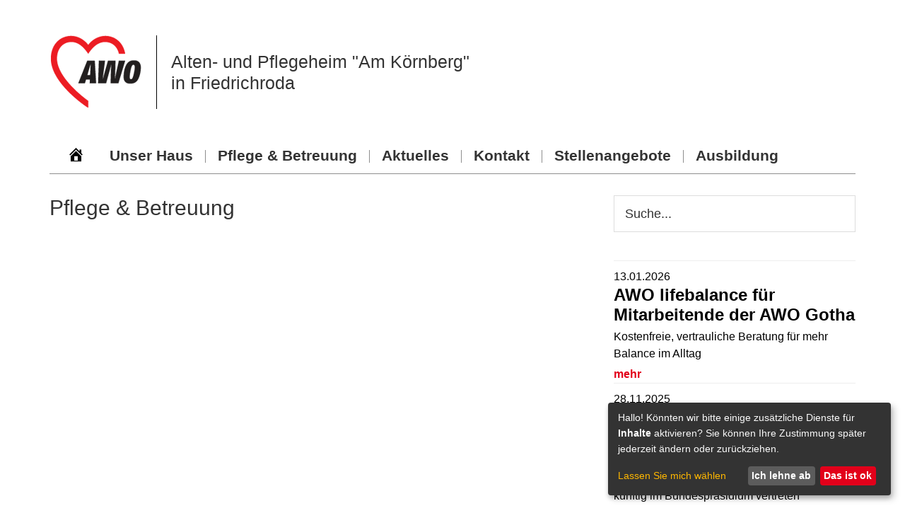

--- FILE ---
content_type: text/html; charset=UTF-8
request_url: https://www.pflegeheim-friedrichroda.de/pflege-betreuung/
body_size: 5569
content:
<!DOCTYPE html>
<html lang="de">
<head >
<meta charset="UTF-8" />
<meta name="viewport" content="width=device-width, initial-scale=1" />
<title>Pflege &#038; Betreuung</title>
<meta name='robots' content='max-image-preview:large' />
	<style>img:is([sizes="auto" i], [sizes^="auto," i]) { contain-intrinsic-size: 3000px 1500px }</style>
	<link rel="canonical" href="https://www.pflegeheim-friedrichroda.de/pflege-betreuung/" />
<link rel='stylesheet' id='genesis-sample-css' href='https://www.pflegeheim-friedrichroda.de/wp-content/themes/awo-einrichtungen/style.css?ver=2.6.0' type='text/css' media='all' />
<link rel='stylesheet' id='wp-block-library-css' href='https://www.pflegeheim-friedrichroda.de/wp-includes/css/dist/block-library/style.min.css?ver=6.8.3' type='text/css' media='all' />
<style id='classic-theme-styles-inline-css' type='text/css'>
/*! This file is auto-generated */
.wp-block-button__link{color:#fff;background-color:#32373c;border-radius:9999px;box-shadow:none;text-decoration:none;padding:calc(.667em + 2px) calc(1.333em + 2px);font-size:1.125em}.wp-block-file__button{background:#32373c;color:#fff;text-decoration:none}
</style>
<style id='global-styles-inline-css' type='text/css'>
:root{--wp--preset--aspect-ratio--square: 1;--wp--preset--aspect-ratio--4-3: 4/3;--wp--preset--aspect-ratio--3-4: 3/4;--wp--preset--aspect-ratio--3-2: 3/2;--wp--preset--aspect-ratio--2-3: 2/3;--wp--preset--aspect-ratio--16-9: 16/9;--wp--preset--aspect-ratio--9-16: 9/16;--wp--preset--color--black: #000000;--wp--preset--color--cyan-bluish-gray: #abb8c3;--wp--preset--color--white: #ffffff;--wp--preset--color--pale-pink: #f78da7;--wp--preset--color--vivid-red: #cf2e2e;--wp--preset--color--luminous-vivid-orange: #ff6900;--wp--preset--color--luminous-vivid-amber: #fcb900;--wp--preset--color--light-green-cyan: #7bdcb5;--wp--preset--color--vivid-green-cyan: #00d084;--wp--preset--color--pale-cyan-blue: #8ed1fc;--wp--preset--color--vivid-cyan-blue: #0693e3;--wp--preset--color--vivid-purple: #9b51e0;--wp--preset--gradient--vivid-cyan-blue-to-vivid-purple: linear-gradient(135deg,rgba(6,147,227,1) 0%,rgb(155,81,224) 100%);--wp--preset--gradient--light-green-cyan-to-vivid-green-cyan: linear-gradient(135deg,rgb(122,220,180) 0%,rgb(0,208,130) 100%);--wp--preset--gradient--luminous-vivid-amber-to-luminous-vivid-orange: linear-gradient(135deg,rgba(252,185,0,1) 0%,rgba(255,105,0,1) 100%);--wp--preset--gradient--luminous-vivid-orange-to-vivid-red: linear-gradient(135deg,rgba(255,105,0,1) 0%,rgb(207,46,46) 100%);--wp--preset--gradient--very-light-gray-to-cyan-bluish-gray: linear-gradient(135deg,rgb(238,238,238) 0%,rgb(169,184,195) 100%);--wp--preset--gradient--cool-to-warm-spectrum: linear-gradient(135deg,rgb(74,234,220) 0%,rgb(151,120,209) 20%,rgb(207,42,186) 40%,rgb(238,44,130) 60%,rgb(251,105,98) 80%,rgb(254,248,76) 100%);--wp--preset--gradient--blush-light-purple: linear-gradient(135deg,rgb(255,206,236) 0%,rgb(152,150,240) 100%);--wp--preset--gradient--blush-bordeaux: linear-gradient(135deg,rgb(254,205,165) 0%,rgb(254,45,45) 50%,rgb(107,0,62) 100%);--wp--preset--gradient--luminous-dusk: linear-gradient(135deg,rgb(255,203,112) 0%,rgb(199,81,192) 50%,rgb(65,88,208) 100%);--wp--preset--gradient--pale-ocean: linear-gradient(135deg,rgb(255,245,203) 0%,rgb(182,227,212) 50%,rgb(51,167,181) 100%);--wp--preset--gradient--electric-grass: linear-gradient(135deg,rgb(202,248,128) 0%,rgb(113,206,126) 100%);--wp--preset--gradient--midnight: linear-gradient(135deg,rgb(2,3,129) 0%,rgb(40,116,252) 100%);--wp--preset--font-size--small: 13px;--wp--preset--font-size--medium: 20px;--wp--preset--font-size--large: 36px;--wp--preset--font-size--x-large: 42px;--wp--preset--spacing--20: 0.44rem;--wp--preset--spacing--30: 0.67rem;--wp--preset--spacing--40: 1rem;--wp--preset--spacing--50: 1.5rem;--wp--preset--spacing--60: 2.25rem;--wp--preset--spacing--70: 3.38rem;--wp--preset--spacing--80: 5.06rem;--wp--preset--shadow--natural: 6px 6px 9px rgba(0, 0, 0, 0.2);--wp--preset--shadow--deep: 12px 12px 50px rgba(0, 0, 0, 0.4);--wp--preset--shadow--sharp: 6px 6px 0px rgba(0, 0, 0, 0.2);--wp--preset--shadow--outlined: 6px 6px 0px -3px rgba(255, 255, 255, 1), 6px 6px rgba(0, 0, 0, 1);--wp--preset--shadow--crisp: 6px 6px 0px rgba(0, 0, 0, 1);}:where(.is-layout-flex){gap: 0.5em;}:where(.is-layout-grid){gap: 0.5em;}body .is-layout-flex{display: flex;}.is-layout-flex{flex-wrap: wrap;align-items: center;}.is-layout-flex > :is(*, div){margin: 0;}body .is-layout-grid{display: grid;}.is-layout-grid > :is(*, div){margin: 0;}:where(.wp-block-columns.is-layout-flex){gap: 2em;}:where(.wp-block-columns.is-layout-grid){gap: 2em;}:where(.wp-block-post-template.is-layout-flex){gap: 1.25em;}:where(.wp-block-post-template.is-layout-grid){gap: 1.25em;}.has-black-color{color: var(--wp--preset--color--black) !important;}.has-cyan-bluish-gray-color{color: var(--wp--preset--color--cyan-bluish-gray) !important;}.has-white-color{color: var(--wp--preset--color--white) !important;}.has-pale-pink-color{color: var(--wp--preset--color--pale-pink) !important;}.has-vivid-red-color{color: var(--wp--preset--color--vivid-red) !important;}.has-luminous-vivid-orange-color{color: var(--wp--preset--color--luminous-vivid-orange) !important;}.has-luminous-vivid-amber-color{color: var(--wp--preset--color--luminous-vivid-amber) !important;}.has-light-green-cyan-color{color: var(--wp--preset--color--light-green-cyan) !important;}.has-vivid-green-cyan-color{color: var(--wp--preset--color--vivid-green-cyan) !important;}.has-pale-cyan-blue-color{color: var(--wp--preset--color--pale-cyan-blue) !important;}.has-vivid-cyan-blue-color{color: var(--wp--preset--color--vivid-cyan-blue) !important;}.has-vivid-purple-color{color: var(--wp--preset--color--vivid-purple) !important;}.has-black-background-color{background-color: var(--wp--preset--color--black) !important;}.has-cyan-bluish-gray-background-color{background-color: var(--wp--preset--color--cyan-bluish-gray) !important;}.has-white-background-color{background-color: var(--wp--preset--color--white) !important;}.has-pale-pink-background-color{background-color: var(--wp--preset--color--pale-pink) !important;}.has-vivid-red-background-color{background-color: var(--wp--preset--color--vivid-red) !important;}.has-luminous-vivid-orange-background-color{background-color: var(--wp--preset--color--luminous-vivid-orange) !important;}.has-luminous-vivid-amber-background-color{background-color: var(--wp--preset--color--luminous-vivid-amber) !important;}.has-light-green-cyan-background-color{background-color: var(--wp--preset--color--light-green-cyan) !important;}.has-vivid-green-cyan-background-color{background-color: var(--wp--preset--color--vivid-green-cyan) !important;}.has-pale-cyan-blue-background-color{background-color: var(--wp--preset--color--pale-cyan-blue) !important;}.has-vivid-cyan-blue-background-color{background-color: var(--wp--preset--color--vivid-cyan-blue) !important;}.has-vivid-purple-background-color{background-color: var(--wp--preset--color--vivid-purple) !important;}.has-black-border-color{border-color: var(--wp--preset--color--black) !important;}.has-cyan-bluish-gray-border-color{border-color: var(--wp--preset--color--cyan-bluish-gray) !important;}.has-white-border-color{border-color: var(--wp--preset--color--white) !important;}.has-pale-pink-border-color{border-color: var(--wp--preset--color--pale-pink) !important;}.has-vivid-red-border-color{border-color: var(--wp--preset--color--vivid-red) !important;}.has-luminous-vivid-orange-border-color{border-color: var(--wp--preset--color--luminous-vivid-orange) !important;}.has-luminous-vivid-amber-border-color{border-color: var(--wp--preset--color--luminous-vivid-amber) !important;}.has-light-green-cyan-border-color{border-color: var(--wp--preset--color--light-green-cyan) !important;}.has-vivid-green-cyan-border-color{border-color: var(--wp--preset--color--vivid-green-cyan) !important;}.has-pale-cyan-blue-border-color{border-color: var(--wp--preset--color--pale-cyan-blue) !important;}.has-vivid-cyan-blue-border-color{border-color: var(--wp--preset--color--vivid-cyan-blue) !important;}.has-vivid-purple-border-color{border-color: var(--wp--preset--color--vivid-purple) !important;}.has-vivid-cyan-blue-to-vivid-purple-gradient-background{background: var(--wp--preset--gradient--vivid-cyan-blue-to-vivid-purple) !important;}.has-light-green-cyan-to-vivid-green-cyan-gradient-background{background: var(--wp--preset--gradient--light-green-cyan-to-vivid-green-cyan) !important;}.has-luminous-vivid-amber-to-luminous-vivid-orange-gradient-background{background: var(--wp--preset--gradient--luminous-vivid-amber-to-luminous-vivid-orange) !important;}.has-luminous-vivid-orange-to-vivid-red-gradient-background{background: var(--wp--preset--gradient--luminous-vivid-orange-to-vivid-red) !important;}.has-very-light-gray-to-cyan-bluish-gray-gradient-background{background: var(--wp--preset--gradient--very-light-gray-to-cyan-bluish-gray) !important;}.has-cool-to-warm-spectrum-gradient-background{background: var(--wp--preset--gradient--cool-to-warm-spectrum) !important;}.has-blush-light-purple-gradient-background{background: var(--wp--preset--gradient--blush-light-purple) !important;}.has-blush-bordeaux-gradient-background{background: var(--wp--preset--gradient--blush-bordeaux) !important;}.has-luminous-dusk-gradient-background{background: var(--wp--preset--gradient--luminous-dusk) !important;}.has-pale-ocean-gradient-background{background: var(--wp--preset--gradient--pale-ocean) !important;}.has-electric-grass-gradient-background{background: var(--wp--preset--gradient--electric-grass) !important;}.has-midnight-gradient-background{background: var(--wp--preset--gradient--midnight) !important;}.has-small-font-size{font-size: var(--wp--preset--font-size--small) !important;}.has-medium-font-size{font-size: var(--wp--preset--font-size--medium) !important;}.has-large-font-size{font-size: var(--wp--preset--font-size--large) !important;}.has-x-large-font-size{font-size: var(--wp--preset--font-size--x-large) !important;}
:where(.wp-block-post-template.is-layout-flex){gap: 1.25em;}:where(.wp-block-post-template.is-layout-grid){gap: 1.25em;}
:where(.wp-block-columns.is-layout-flex){gap: 2em;}:where(.wp-block-columns.is-layout-grid){gap: 2em;}
:root :where(.wp-block-pullquote){font-size: 1.5em;line-height: 1.6;}
</style>
<link rel='stylesheet' id='contact-form-7-css' href='https://www.pflegeheim-friedrichroda.de/wp-content/plugins/contact-form-7/includes/css/styles.css?ver=6.1.4' type='text/css' media='all' />
<link rel='stylesheet' id='wp4dev-cookieconsent-klaro-css' href='https://www.pflegeheim-friedrichroda.de/wp-content/plugins/wp4dev-cookieconsent/public//lib/klaro/klaro.css?ver=6.8.3' type='text/css' media='all' />
<link rel='stylesheet' id='dashicons-css' href='https://www.pflegeheim-friedrichroda.de/wp-includes/css/dashicons.min.css?ver=6.8.3' type='text/css' media='all' />
<link rel='stylesheet' id='css-custom-css' href='https://www.pflegeheim-friedrichroda.de/wp-content/themes/awo-einrichtungen/css/custom.css?ver=1755594050' type='text/css' media='all' />
<link rel='stylesheet' id='css-fancybox-css' href='https://www.pflegeheim-friedrichroda.de/wp-content/themes/awo-einrichtungen/plugins/fancybox/jquery.fancybox.min.css?ver=6.8.3' type='text/css' media='all' />
<link rel='stylesheet' id='simple-social-icons-font-css' href='https://www.pflegeheim-friedrichroda.de/wp-content/plugins/simple-social-icons/css/style.css?ver=4.0.0' type='text/css' media='all' />
<script type="text/javascript" src="https://www.pflegeheim-friedrichroda.de/wp-includes/js/jquery/jquery.min.js?ver=3.7.1" id="jquery-core-js"></script>
<script type="text/javascript" src="https://www.pflegeheim-friedrichroda.de/wp-includes/js/jquery/jquery-migrate.min.js?ver=3.4.1" id="jquery-migrate-js"></script>
<link rel="https://api.w.org/" href="https://www.pflegeheim-friedrichroda.de/wp-json/" /><link rel="alternate" title="JSON" type="application/json" href="https://www.pflegeheim-friedrichroda.de/wp-json/wp/v2/pages/59" /><link rel="alternate" title="oEmbed (JSON)" type="application/json+oembed" href="https://www.pflegeheim-friedrichroda.de/wp-json/oembed/1.0/embed?url=https%3A%2F%2Fwww.pflegeheim-friedrichroda.de%2Fpflege-betreuung%2F" />
<link rel="alternate" title="oEmbed (XML)" type="text/xml+oembed" href="https://www.pflegeheim-friedrichroda.de/wp-json/oembed/1.0/embed?url=https%3A%2F%2Fwww.pflegeheim-friedrichroda.de%2Fpflege-betreuung%2F&#038;format=xml" />
<script src="https://www.pflegeheim-friedrichroda.de/javascript_mail.js" type="text/javascript"></script>
<link rel="icon" href="https://www.pflegeheim-friedrichroda.de/wp-content/uploads/sites/70/2019/10/cropped-awo-32x32.jpg" sizes="32x32" />
<link rel="icon" href="https://www.pflegeheim-friedrichroda.de/wp-content/uploads/sites/70/2019/10/cropped-awo-192x192.jpg" sizes="192x192" />
<link rel="apple-touch-icon" href="https://www.pflegeheim-friedrichroda.de/wp-content/uploads/sites/70/2019/10/cropped-awo-180x180.jpg" />
<meta name="msapplication-TileImage" content="https://www.pflegeheim-friedrichroda.de/wp-content/uploads/sites/70/2019/10/cropped-awo-270x270.jpg" />
		<style type="text/css" id="wp-custom-css">
			.menu-primary.genesis-nav-menu a {

    font-size: 21px;
    font-weight: 600;

}		</style>
		</head>
<body class="wp-singular page-template-default page page-id-59 page-parent wp-theme-genesis wp-child-theme-awo-einrichtungen header-full-width content-sidebar genesis-breadcrumbs-hidden" itemscope itemtype="https://schema.org/WebPage"><div class="site-container"><ul class="genesis-skip-link"><li><a href="#genesis-nav-primary" class="screen-reader-shortcut"> Zur Hauptnavigation springen</a></li><li><a href="#genesis-content" class="screen-reader-shortcut"> Zum Inhalt springen</a></li><li><a href="#genesis-sidebar-primary" class="screen-reader-shortcut"> Zur Seitenspalte springen</a></li></ul><header class="site-header" itemscope itemtype="https://schema.org/WPHeader"><div class="wrap"><div class="header-inner"><div class="header"><div class="logo"><img src="/wp-content/themes/awo-einrichtungen/img/logo-awo.png" alt="Logo AWO Thüringen" /></div><div class="title">Alten‑ und Pflegeheim "Am Körnberg" <br /> in Friedrichroda</div></div><div class="clearfix"></div></div><div class="nav-primary-wrapper"><a href="https://www.pflegeheim-friedrichroda.de" class="dashicons-before dashicons-home"><span>Home</span></a><nav class="nav-primary" aria-label="Haupt" itemscope itemtype="https://schema.org/SiteNavigationElement" id="genesis-nav-primary"><div class="wrap"><ul id="menu-hauptnavigation" class="menu genesis-nav-menu menu-primary js-superfish"><li id="menu-item-15" class="menu-item menu-item-type-post_type menu-item-object-page menu-item-has-children menu-item-15"><a href="https://www.pflegeheim-friedrichroda.de/unser-haus/" itemprop="url"><span itemprop="name">Unser Haus</span></a>
<ul class="sub-menu">
	<li id="menu-item-16" class="menu-item menu-item-type-post_type menu-item-object-page menu-item-16"><a href="https://www.pflegeheim-friedrichroda.de/unser-haus/wohnen/" itemprop="url"><span itemprop="name">Wohnen</span></a></li>
	<li id="menu-item-51" class="menu-item menu-item-type-post_type menu-item-object-page menu-item-51"><a href="https://www.pflegeheim-friedrichroda.de/unser-haus/einzug/" itemprop="url"><span itemprop="name">Einzug</span></a></li>
	<li id="menu-item-50" class="menu-item menu-item-type-post_type menu-item-object-page menu-item-50"><a href="https://www.pflegeheim-friedrichroda.de/unser-haus/haeufig-gestellte-fragen/" itemprop="url"><span itemprop="name">Häufig gestellte Fragen</span></a></li>
</ul>
</li>
<li id="menu-item-78" class="menu-item menu-item-type-post_type menu-item-object-page menu-item-has-children menu-item-78"><a href="https://www.pflegeheim-friedrichroda.de/pflege-betreuung/pflege/" itemprop="url"><span itemprop="name">Pflege &#038; Betreuung</span></a>
<ul class="sub-menu">
	<li id="menu-item-77" class="menu-item menu-item-type-post_type menu-item-object-page menu-item-77"><a href="https://www.pflegeheim-friedrichroda.de/pflege-betreuung/betreuung/" itemprop="url"><span itemprop="name">Betreuung</span></a></li>
	<li id="menu-item-76" class="menu-item menu-item-type-post_type menu-item-object-page menu-item-76"><a href="https://www.pflegeheim-friedrichroda.de/pflege-betreuung/verpflegung/" itemprop="url"><span itemprop="name">Essen und Trinken</span></a></li>
	<li id="menu-item-75" class="menu-item menu-item-type-post_type menu-item-object-page menu-item-75"><a href="https://www.pflegeheim-friedrichroda.de/pflege-betreuung/pflegeleitbild/" itemprop="url"><span itemprop="name">Pflegeleitbild</span></a></li>
</ul>
</li>
<li id="menu-item-377" class="menu-item menu-item-type-post_type menu-item-object-page menu-item-377"><a href="https://www.pflegeheim-friedrichroda.de/aktuelles/" itemprop="url"><span itemprop="name">Aktuelles</span></a></li>
<li id="menu-item-356" class="menu-item menu-item-type-post_type menu-item-object-page menu-item-356"><a href="https://www.pflegeheim-friedrichroda.de/kontakt/" itemprop="url"><span itemprop="name">Kontakt</span></a></li>
<li id="menu-item-378" class="menu-item menu-item-type-post_type menu-item-object-page menu-item-378"><a href="https://www.pflegeheim-friedrichroda.de/stellenangebote/" itemprop="url"><span itemprop="name">Stellenangebote</span></a></li>
<li id="menu-item-446" class="menu-item menu-item-type-custom menu-item-object-custom menu-item-446"><a href="https://awothueringen.de/arbeiten-bei-der-awo/ausbildung-zum-pflegefachmann-bzw-zur-pflegefachfrau" itemprop="url"><span itemprop="name">Ausbildung</span></a></li>
</ul></div></nav></div></div></header><div class="site-inner"><div class="content-sidebar-wrap"><main class="content" id="genesis-content"><article class="post-59 page type-page status-publish entry" aria-label="Pflege &#038; Betreuung" itemscope itemtype="https://schema.org/CreativeWork"><header class="entry-header"><h1 class="entry-title" itemprop="headline">Pflege &#038; Betreuung</h1>
</header><div class="entry-content" itemprop="text"></div></article></main><aside class="sidebar sidebar-primary widget-area" role="complementary" aria-label="Seitenspalte" itemscope itemtype="https://schema.org/WPSideBar" id="genesis-sidebar-primary"><h2 class="genesis-sidebar-title screen-reader-text">Seitenspalte</h2><section id="search-2" class="widget widget_search"><div class="widget-wrap"><form class="search-form" method="get" action="https://www.pflegeheim-friedrichroda.de/" role="search" itemprop="potentialAction" itemscope itemtype="https://schema.org/SearchAction"><label class="search-form-label screen-reader-text" for="searchform-1">Webseite durchsuchen</label><input class="search-form-input" type="search" name="s" id="searchform-1" placeholder="Webseite durchsuchen" itemprop="query-input"><input class="search-form-submit" type="submit" value="Suche"><meta content="https://www.pflegeheim-friedrichroda.de/?s={s}" itemprop="target"></form></div></section>
<section id="ts_custom_widget-2" class="widget widget_ts_custom_widget"><div class="widget-wrap"><hr /><div class="news-item"><a href="
                            https://awothueringen.de/topnavigation/aktuelles/news-detail/news/awo-lifebalance-fuer-mitarbeitende-der-awo-gotha
                        " target="_blank"><div class="date">13.01.2026</div><h3>AWO lifebalance für Mitarbeitende der AWO Gotha</h3><p class="news-text">Kostenfreie, vertrauliche Beratung für mehr Balance im Alltag</p><p class="news-link">mehr</p></a></div><hr /><div class="news-item"><a href="
                            https://awothueringen.de/topnavigation/aktuelles/news-detail/news/bilanz-der-awo-bundeskonferenz-2025-in-erfurt
                        " target="_blank"><div class="date">28.11.2025</div><h3>Bilanz der AWO Bundeskonferenz 2025 in Erfurt</h3><p class="news-text">Thüringen überzeugt als Gastgeberin und ist künftig im Bundespräsidium vertreten</p><p class="news-link">mehr</p></a></div><hr /><div class="news-item"><a href="
                            https://awothueringen.de/topnavigation/aktuelles/news-detail/news/vorlesetag-in-thueringer-awo-kindergaerten-1
                        " target="_blank"><div class="date">10.11.2025</div><h3>Vorlesetag in Thüringer AWO-Kindergärten</h3><p class="news-text">Prominente Lesepat*innen lesen Kindergarten-Kindern vor</p><p class="news-link">mehr</p></a></div><div class="widget-text wp_widget_plugin_box"></div></div></section>
</aside></div></div><footer itemscope="" itemtype="https://schema.org/WPFooter"><div class="footer site-inner"><div class="footer-left"><div class="logo"><img src="/wp-content/themes/awo-einrichtungen/img/logo-awo.png" alt="AWO Thüringen" /></div><div class="title">Alten‑ und Pflegeheim "Am Körnberg" <br /> in Friedrichroda	</div></div><div class="footer-right"><div class="menu-footermenu-container"><ul id="menu-footermenu" class="menu"><li id="menu-item-19" class="menu-item menu-item-type-post_type menu-item-object-page menu-item-19"><a href="https://www.pflegeheim-friedrichroda.de/impressum/" itemprop="url">Impressum</a></li>
<li id="menu-item-20" class="menu-item menu-item-type-post_type menu-item-object-page menu-item-privacy-policy menu-item-20"><a rel="privacy-policy" href="https://www.pflegeheim-friedrichroda.de/datenschutz/" itemprop="url">Datenschutz</a></li>
<li id="menu-item-664" class="menu-item menu-item-type-post_type menu-item-object-page menu-item-664"><a href="https://www.pflegeheim-friedrichroda.de/barrierefreiheit/" itemprop="url">Barrierefreiheit</a></li>
</ul></div></div><div class="clearfix"></div></footer></div><script type="speculationrules">
{"prefetch":[{"source":"document","where":{"and":[{"href_matches":"\/*"},{"not":{"href_matches":["\/wp-*.php","\/wp-admin\/*","\/wp-content\/uploads\/sites\/70\/*","\/wp-content\/*","\/wp-content\/plugins\/*","\/wp-content\/themes\/awo-einrichtungen\/*","\/wp-content\/themes\/genesis\/*","\/*\\?(.+)"]}},{"not":{"selector_matches":"a[rel~=\"nofollow\"]"}},{"not":{"selector_matches":".no-prefetch, .no-prefetch a"}}]},"eagerness":"conservative"}]}
</script>
<script>
    
        klaroConfig = {
        styling: {
            theme: ["dark", "top", "small"],
        }};
    
    
    
    </script><style type="text/css" media="screen"></style><script type="text/javascript" src="https://www.pflegeheim-friedrichroda.de/wp-includes/js/dist/hooks.min.js?ver=4d63a3d491d11ffd8ac6" id="wp-hooks-js"></script>
<script type="text/javascript" src="https://www.pflegeheim-friedrichroda.de/wp-includes/js/dist/i18n.min.js?ver=5e580eb46a90c2b997e6" id="wp-i18n-js"></script>
<script type="text/javascript" id="wp-i18n-js-after">
/* <![CDATA[ */
wp.i18n.setLocaleData( { 'text direction\u0004ltr': [ 'ltr' ] } );
/* ]]> */
</script>
<script type="text/javascript" src="https://www.pflegeheim-friedrichroda.de/wp-content/plugins/contact-form-7/includes/swv/js/index.js?ver=6.1.4" id="swv-js"></script>
<script type="text/javascript" id="contact-form-7-js-translations">
/* <![CDATA[ */
( function( domain, translations ) {
	var localeData = translations.locale_data[ domain ] || translations.locale_data.messages;
	localeData[""].domain = domain;
	wp.i18n.setLocaleData( localeData, domain );
} )( "contact-form-7", {"translation-revision-date":"2025-10-26 03:28:49+0000","generator":"GlotPress\/4.0.3","domain":"messages","locale_data":{"messages":{"":{"domain":"messages","plural-forms":"nplurals=2; plural=n != 1;","lang":"de"},"This contact form is placed in the wrong place.":["Dieses Kontaktformular wurde an der falschen Stelle platziert."],"Error:":["Fehler:"]}},"comment":{"reference":"includes\/js\/index.js"}} );
/* ]]> */
</script>
<script type="text/javascript" id="contact-form-7-js-before">
/* <![CDATA[ */
var wpcf7 = {
    "api": {
        "root": "https:\/\/www.pflegeheim-friedrichroda.de\/wp-json\/",
        "namespace": "contact-form-7\/v1"
    }
};
/* ]]> */
</script>
<script type="text/javascript" src="https://www.pflegeheim-friedrichroda.de/wp-content/plugins/contact-form-7/includes/js/index.js?ver=6.1.4" id="contact-form-7-js"></script>
<script type="text/javascript" src="https://www.pflegeheim-friedrichroda.de/wp-content/plugins/wp4dev-cookieconsent/public//lib/klaro/config.js?ver=6.8.3" id="wp4dev-cookieconsent-klaro-config-js"></script>
<script type="text/javascript" src="https://www.pflegeheim-friedrichroda.de/wp-content/plugins/wp4dev-cookieconsent/public//lib/klaro/klaro-no-css.js?ver=6.8.3" id="wp4dev-cookieconsent-klaro-js"></script>
<script type="text/javascript" src="https://www.pflegeheim-friedrichroda.de/wp-includes/js/hoverIntent.min.js?ver=1.10.2" id="hoverIntent-js"></script>
<script type="text/javascript" src="https://www.pflegeheim-friedrichroda.de/wp-content/themes/genesis/lib/js/menu/superfish.min.js?ver=1.7.10" id="superfish-js"></script>
<script type="text/javascript" src="https://www.pflegeheim-friedrichroda.de/wp-content/themes/genesis/lib/js/menu/superfish.args.min.js?ver=3.5.0" id="superfish-args-js"></script>
<script type="text/javascript" src="https://www.pflegeheim-friedrichroda.de/wp-content/themes/genesis/lib/js/skip-links.min.js?ver=3.5.0" id="skip-links-js"></script>
<script type="text/javascript" src="https://www.pflegeheim-friedrichroda.de/wp-content/themes/awo-einrichtungen/js/script.js?ver=1736416168" id="js-script-js"></script>
<script type="text/javascript" id="genesis-sample-responsive-menu-js-extra">
/* <![CDATA[ */
var genesis_responsive_menu = {"mainMenu":"Menu","menuIconClass":"dashicons-before dashicons-menu","subMenu":"Submenu","subMenuIconClass":"dashicons-before dashicons-arrow-down-alt2","menuClasses":{"combine":[".nav-primary"],"others":[]}};
/* ]]> */
</script>
<script type="text/javascript" src="https://www.pflegeheim-friedrichroda.de/wp-content/themes/awo-einrichtungen/js/responsive-menus.min.js?ver=2.6.0" id="genesis-sample-responsive-menu-js"></script>
<script type="text/javascript" src="https://www.pflegeheim-friedrichroda.de/wp-content/themes/awo-einrichtungen/plugins/fancybox/jquery.fancybox.min.js?ver=6.8.3" id="js-fancybox-js"></script>
</body></html>


--- FILE ---
content_type: text/css
request_url: https://www.pflegeheim-friedrichroda.de/wp-content/themes/awo-einrichtungen/css/custom.css?ver=1755594050
body_size: 1456
content:
/****************************
*
*       CORE
*
*/

.clearfix {
    claer: both;
    width: 100%;
}


.border-bottom {
    position: relative;
    float: left;
    border-bottom: 1px solid #8e8e8e;
    width: 100%;
    margin-bottom: 25px;
}
.border-bottom h2 {
    font-weight: 700;
    float: left;
    margin: 0;
    line-height: 1.8;
}
.border-bottom h2:after {
    content: "";
    position: relative;
    float: left;
    background-color: #EC7404;
    width: 100%;
    height: 4px;
}

/****************************
*
*       HEADER
*
*/
header.site-header {
    position: inherit;
    z-index: 9999;
    padding: 50px 0 0;
    border-bottom: 1px solid #8e8e8e;
    max-width: 1140px;
    margin: 0 auto;
}
header .header-inner, header .nav-primary-wrapper {
    margin-top: 0;
    max-width: 1140px;
    clear: both;
    margin: 0 auto;
    padding: 0 0 25px 0;
}

.header .logo {
    float: left;
    border-right: 1px solid #000;
}
.header .title {
    float: left;
    font-size: 25px;
    line-height: 30px;
    padding: 22px 0 0 20px;
	max-width: 50%;
}
.header .title a {
    color: #333;
}
.header .simple-social-icons {
    float: right;
}
.dashicons-home {
    float: left;
    margin-top: 27px;
    margin-left: 25px;
    color: #000;
}

.dashicons-home span {
    display: none;
}
.dashicons-home::before {
    content: "\f102";
    font-size: 25px;
}
.header .logo-41 {
    float: left;
}
.header .logo-41 img {
    max-width: 350px;
    height: auto;
}

/****************************
*
*       START - TEASER
*
*/

.teaser-start {
    padding-bottom: 20px;
}
.teaser-left {
    float: left;
    width: 100%;
    /*background: #EC7404;*/
    color: #e2001a;
    /*display: table;
    height: 220px;
    text-align: center;*/
}
.teaser-left span {
    display: table-cell;
    vertical-align: middle;
}
.teaser-image {
    padding-bottom: 30px;
}
.teaser-right {
    float: left;
    width: 100%;
    /*padding-left: 30px;*/
}
.teaserlist ul, .txtteaser ul {
	list-style: none;
	margin: 0;
	padding: 0;
	clear: left;
}
.teaserlist li, .txtteaser li {
	position: relative;
	margin: 3px 0 0 0;
}
.teaserlist li a, .txtteaser li a {
	color: #000000;
	font-size: 16px;
	font-weight: 700;
	display: block;
	background-color: #f4f4f4;
	-webkit-border-radius: 2px;
	-moz-border-radius: 2px;
	border-radius: 2px;
	text-decoration: none;
	padding: 6px 20px;
}

.teaserlist li a:hover, .txtteaser li a:hover {
	background: #e2001a;
	color: #fff;
}

.teaserlist li a:after {
	color: #fff;
	-webkit-border-radius:2px;
	-moz-border-radius:2px;
	border-radius:2px;
	text-align: center;
	position: absolute;
	padding: 5px 5px 5px 8px;
	background-color: #bdbdbd;
	right: 25px;
	top: 6px;
	display: inline-block;
	font-family: 'dashicons';
	font-style: normal;
	font-weight: 400;
	line-height: 1;
	-webkit-font-smoothing: antialiased;
	-moz-osx-font-smoothing: grayscale;
	content: "\f522";
}

.teaserlist li a:hover:after {
	color: #e2001a;
	background-color: #fff;
}

/****************************
*
*       NEWS SIDEBAR
*
*/

.widget_ts_custom_widget h3 {
    font-weight: 600;
    margin-bottom: 5px;
    font-size: ;
}
.widget_ts_custom_widget a {
    color: #000;
}
.widget_ts_custom_widget a .news-link {
    color: #e2001a;
}
.widget_ts_custom_widget .news-text {
    margin-bottom: 5px;
}
.widget_ts_custom_widget .news-link {
    font-weight: 600;
    margin-bottom: 10px;
}
.widget_ts_custom_widget hr {
    margin: 0;
    padding-bottom: 10px;
}

/****************************
*
*       CONTENT
*
*/
.site-inner {
    margin-top: 30px;
}
.page-template-page_landing .site-inner {
    margin-top: 20px;
}
.entry-content ul.wp-block-gallery {
	margin-left: 0;
}

/****************************
*
*       FOOTER
*
*/

.footer {
    border-top: 1px solid #8e8e8e;
    padding-bottom: 30px;
}
.footer.site-inner {
    padding-top: 30px;
}
.footer-left {
    float: left;
    width: 50%;
}
.footer-right {
    float: left;
    width: 50%;
}
.footer-right .menu-footermenu-container ul {
    float: right;
    padding-top: 15px;
}
.footer .logo {
    float: left;
    border-right: 1px solid #000;
    margin-left: -50px;
}
.footer .logo img {
    width: 75%;
    float: right;
}

.footer .title {
    float: left;
    font-size: 20px;
    line-height: 25px;
    padding: 15px 0 0 20px;
}
.footer .title a {
    color: #333;
}


/****************************
*
*       NAVIGATION
*
*/

.homelink {
    display: inline-block;
    float: left;
}


header .nav-primary {
    float: left;
    padding-left: 25px;
}

.sub-menu {
    /*margin-top: 1px !important;*/
    border-top: 0;
}
.sub-menu .sub-menu {
    margin: -50px 0 0 299px !important;
}
.menu-primary.genesis-nav-menu a {
    font-size: 21px;
    font-weight: 600;
}

.menu-primary.genesis-nav-menu .sub-menu a {
    font-size: 18px;
    font-weight: 100;
    min-width: 300px;
}
.menu-primary.genesis-nav-menu > li > a::after {
    width: 18px;
    height: 18px;
    margin-top: 3px;
    border-right: 1px solid #8e8e8e;
    display: inline-block;
    position: absolute;
    content: " ";
}
.menu-primary.genesis-nav-menu > li:last-of-type > a::after {
    display: none;
}


.footer-right .menu li {
    float: left;
}
.footer-right .menu li a {
    color: #000;
    font-size: 14px;
    padding-right: 5px;
}
.footer-right .menu li a:before {
    content: "»";
    display: inline-block;
    padding: 0 5px;
}

/* Media Queries
---------------------------------------------------------------------------------------------------- */

@media only screen and (min-width: 960px) {


    .header-inner {
        margin-top: 70px;
        max-width: 1140px;
    }

}

@media only screen and (max-width: 960px) {


    .menu-primary.genesis-nav-menu > li > a::after {
        display: none;
    }

    .footer-left {
        width: 100%;
    }
	.footer-right {
        width: 100%;
    }

}


/* Media Queries
---------------------------------------------------------------------------------------------------- */

@media only screen and (max-width: 756px) {


    .teaser-left {
        width: 100%;
        height: auto;
        padding-top: 30px;
        padding-bottom: 10px;
    }
    .teaser-right {
        width: 100%;
        padding-left: 0;
        padding-top: 30px;
    }
    .teaserlist li a {
        padding-right: 65px;
    }
	.header .title {
		max-width: inherit;
	}
}